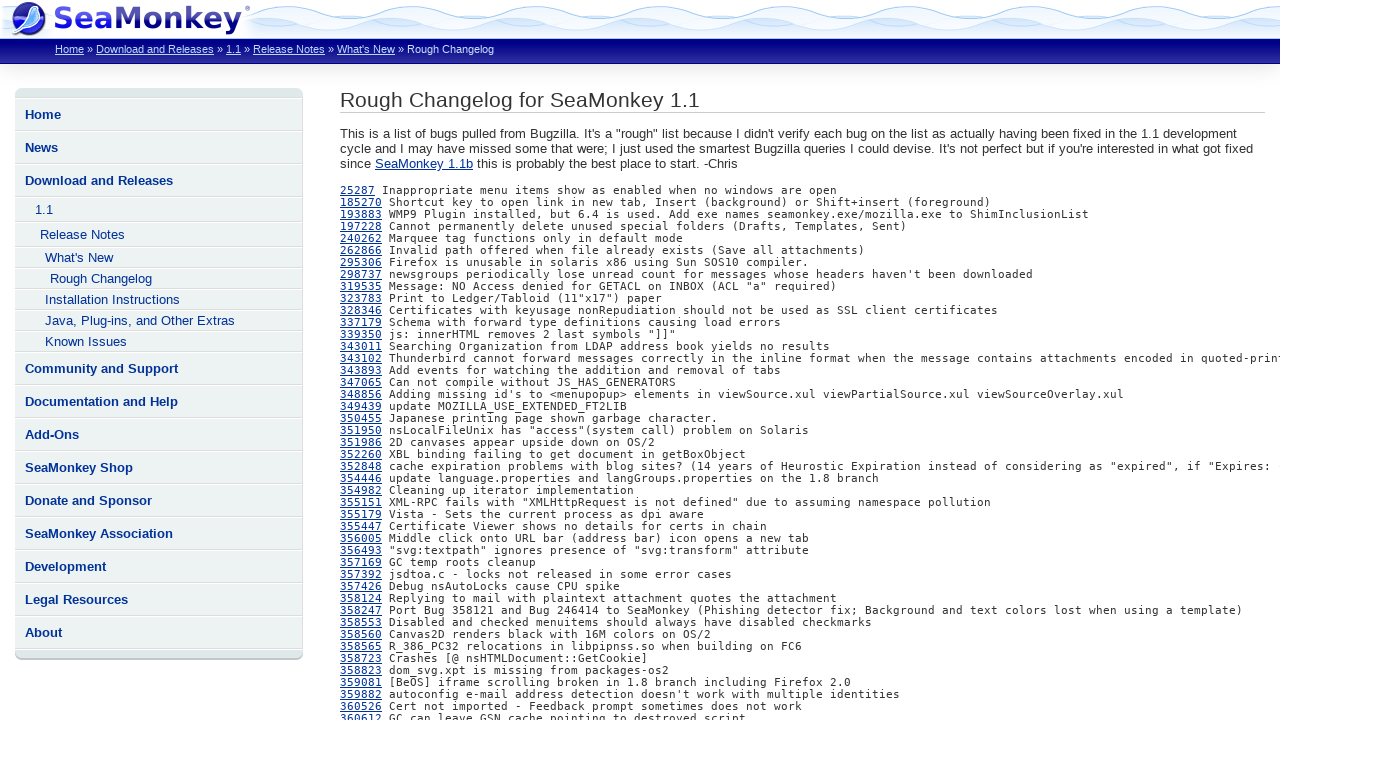

--- FILE ---
content_type: text/html; charset=UTF-8
request_url: https://www.seamonkey-project.org/releases/seamonkey1.1/changelog
body_size: 13185
content:
<!DOCTYPE html PUBLIC "-//W3C//DTD HTML 4.01//EN" "http://www.w3.org/TR/html4/strict.dtd">
<html lang="en"
      dir="ltr">
  <head>
    <title>SeaMonkey 1.1 Changelog</title>
    <link rel="stylesheet" type="text/css" href="/css/base/template.css" media="screen">
    <link rel="stylesheet" type="text/css" href="/css/base/content.css" media="screen">
    <link rel="stylesheet" type="text/css" href="/css/artemia/template.css" title="Artemia Nyos" media="screen">
    <link rel="stylesheet" type="text/css" href="/css/artemia/content.css" title="Artemia Nyos" media="screen">
    <link rel="icon" href="/images/seamonkey16.png" type="image/png">

<meta http-equiv="Content-Type" content="text/html; charset=utf-8">
<meta http-equiv="Content-Language" content="en">
<meta http-equiv="Content-Style-Type" content="text/css">
<meta http-equiv="Content-Script-Type" content="text/javascript">

<link rel="top" href="../../" title="SeaMonkey Project">
<link rel="up" href="./" title="SeaMonkey 1.1">



  </head>
  <body id="seamonkeyproject-org">
    <div id="header"><h1><a href="/" title="Go to seamonkey-project.org" accesskey="1"><img
      src="/images/template/header-logo.png" height="38" width="260" alt="SeaMonkey Project"></a></h1></div>
    <div id="breadcrumbs">
      <a href="../../">Home</a>  &#187; <a href="../../releases/">Download and Releases</a> &#187; <a href="../../releases/1.1">1.1</a> &#187; <a href="../../releases/seamonkey1.1/">Release Notes</a> &#187; <a href="../../releases/seamonkey1.1/README">What's New</a> &#187; <span>Rough Changelog</span>
    </div>
    <div id="content">
      <div id="side">
        <ul id="nav">
	<li><a href="../../">Home</a></li>
	<li><a href="../../news">News</a></li>
	<li><a href="../../releases/">Download and Releases</a><ul>
	<li><a href="../../releases/1.1">1.1</a><ul>
	<li><a href="../../releases/seamonkey1.1/">Release Notes</a><ul>
	<li><a href="../../releases/seamonkey1.1/README">What's New</a><ul>
	<li><a href="../../releases/seamonkey1.1/changelog">Rough Changelog</a></li>
</ul></li>
	<li><a href="../../releases/seamonkey1.1/installation">Installation Instructions</a></li>
	<li><a href="../../releases/seamonkey1.1/installation-extras">Java, Plug-ins, and Other Extras</a></li>
	<li><a href="../../releases/seamonkey1.1/known-issues">Known Issues</a></li>
</ul></li>
</ul></li>
</ul></li>
	<li><a href="../../community">Community and Support</a></li>
	<li><a href="../../doc/">Documentation and Help</a></li>
	<li><a href="https://addons.thunderbird.net/seamonkey/">Add-Ons</a></li>
	<li><a href="http://www.zazzle.com/seamonkeyproject">SeaMonkey Shop</a></li>
	<li><a href="../../donate/">Donate and Sponsor</a></li>
	<li><a href="../../association/">SeaMonkey Association</a></li>
	<li><a href="../../dev/">Development</a></li>
	<li><a href="../../legal/">Legal Resources</a></li>
	<li><a href="../../about">About</a></li>
</ul>
      </div>
      <div id="mainContent">
        

<h1>Rough Changelog for SeaMonkey 1.1</h1>

<p>This is a list of bugs pulled from Bugzilla. It's a "rough" list because I
didn't verify each bug on the list as actually having been fixed in the
1.1 development cycle and I may have missed some that were;
I just used the smartest Bugzilla queries I could devise. It's
not perfect but if you're interested in what got fixed since
<a href="../seamonkey1.1b/changelog">SeaMonkey 1.1b</a>
this is probably the best place to start. -Chris</p>

<pre>
<a href="https://bugzilla.mozilla.org/show_bug.cgi?id=25287">25287</a> Inappropriate menu items show as enabled when no windows are open
<a href="https://bugzilla.mozilla.org/show_bug.cgi?id=185270">185270</a> Shortcut key to open link in new tab, Insert (background) or Shift+insert (foreground)
<a href="https://bugzilla.mozilla.org/show_bug.cgi?id=193883">193883</a> WMP9 Plugin installed, but 6.4 is used. Add exe names seamonkey.exe/mozilla.exe to ShimInclusionList
<a href="https://bugzilla.mozilla.org/show_bug.cgi?id=197228">197228</a> Cannot permanently delete unused special folders (Drafts, Templates, Sent)
<a href="https://bugzilla.mozilla.org/show_bug.cgi?id=240262">240262</a> Marquee tag functions only in default mode
<a href="https://bugzilla.mozilla.org/show_bug.cgi?id=262866">262866</a> Invalid path offered when file already exists (Save all attachments)
<a href="https://bugzilla.mozilla.org/show_bug.cgi?id=295306">295306</a> Firefox is unusable in solaris x86 using Sun SOS10 compiler.
<a href="https://bugzilla.mozilla.org/show_bug.cgi?id=298737">298737</a> newsgroups periodically lose unread count for messages whose headers haven't been downloaded
<a href="https://bugzilla.mozilla.org/show_bug.cgi?id=319535">319535</a> Message: NO Access denied for GETACL on INBOX (ACL "a" required)
<a href="https://bugzilla.mozilla.org/show_bug.cgi?id=323783">323783</a> Print to Ledger/Tabloid (11"x17") paper
<a href="https://bugzilla.mozilla.org/show_bug.cgi?id=328346">328346</a> Certificates with keyusage nonRepudiation should not be used as SSL client certificates
<a href="https://bugzilla.mozilla.org/show_bug.cgi?id=337179">337179</a> Schema with forward type definitions causing load errors
<a href="https://bugzilla.mozilla.org/show_bug.cgi?id=339350">339350</a> js: innerHTML removes 2 last symbols "]]"
<a href="https://bugzilla.mozilla.org/show_bug.cgi?id=343011">343011</a> Searching Organization from LDAP address book yields no results
<a href="https://bugzilla.mozilla.org/show_bug.cgi?id=343102">343102</a> Thunderbird cannot forward messages correctly in the inline format when the message contains attachments encoded in quoted-printable format
<a href="https://bugzilla.mozilla.org/show_bug.cgi?id=343893">343893</a> Add events for watching the addition and removal of tabs
<a href="https://bugzilla.mozilla.org/show_bug.cgi?id=347065">347065</a> Can not compile without JS_HAS_GENERATORS
<a href="https://bugzilla.mozilla.org/show_bug.cgi?id=348856">348856</a> Adding missing id's to &lt;menupopup&gt; elements in viewSource.xul viewPartialSource.xul viewSourceOverlay.xul
<a href="https://bugzilla.mozilla.org/show_bug.cgi?id=349439">349439</a> update MOZILLA_USE_EXTENDED_FT2LIB
<a href="https://bugzilla.mozilla.org/show_bug.cgi?id=350455">350455</a> Japanese printing page shown garbage character.
<a href="https://bugzilla.mozilla.org/show_bug.cgi?id=351950">351950</a> nsLocalFileUnix has "access"(system call) problem on Solaris
<a href="https://bugzilla.mozilla.org/show_bug.cgi?id=351986">351986</a> 2D canvases appear upside down on OS/2
<a href="https://bugzilla.mozilla.org/show_bug.cgi?id=352260">352260</a> XBL binding failing to get document in getBoxObject
<a href="https://bugzilla.mozilla.org/show_bug.cgi?id=352848">352848</a> cache expiration problems with blog sites? (14 years of Heurostic Expiration instead of considering as "expired", if "Expires: -1" is returned)
<a href="https://bugzilla.mozilla.org/show_bug.cgi?id=354446">354446</a> update language.properties and langGroups.properties on the 1.8 branch
<a href="https://bugzilla.mozilla.org/show_bug.cgi?id=354982">354982</a> Cleaning up iterator implementation
<a href="https://bugzilla.mozilla.org/show_bug.cgi?id=355151">355151</a> XML-RPC fails with "XMLHttpRequest is not defined" due to assuming namespace pollution
<a href="https://bugzilla.mozilla.org/show_bug.cgi?id=355179">355179</a> Vista - Sets the current process as dpi aware
<a href="https://bugzilla.mozilla.org/show_bug.cgi?id=355447">355447</a> Certificate Viewer shows no details for certs in chain
<a href="https://bugzilla.mozilla.org/show_bug.cgi?id=356005">356005</a> Middle click onto URL bar (address bar) icon opens a new tab
<a href="https://bugzilla.mozilla.org/show_bug.cgi?id=356493">356493</a> "svg:textpath" ignores presence of "svg:transform" attribute
<a href="https://bugzilla.mozilla.org/show_bug.cgi?id=357169">357169</a> GC temp roots cleanup
<a href="https://bugzilla.mozilla.org/show_bug.cgi?id=357392">357392</a> jsdtoa.c - locks not released in some error cases
<a href="https://bugzilla.mozilla.org/show_bug.cgi?id=357426">357426</a> Debug nsAutoLocks cause CPU spike
<a href="https://bugzilla.mozilla.org/show_bug.cgi?id=358124">358124</a> Replying to mail with plaintext attachment quotes the attachment
<a href="https://bugzilla.mozilla.org/show_bug.cgi?id=358247">358247</a> Port Bug 358121 and Bug 246414 to SeaMonkey (Phishing detector fix; Background and text colors lost when using a template)
<a href="https://bugzilla.mozilla.org/show_bug.cgi?id=358553">358553</a> Disabled and checked menuitems should always have disabled checkmarks
<a href="https://bugzilla.mozilla.org/show_bug.cgi?id=358560">358560</a> Canvas2D renders black with 16M colors on OS/2
<a href="https://bugzilla.mozilla.org/show_bug.cgi?id=358565">358565</a> R_386_PC32 relocations in libpipnss.so when building on FC6
<a href="https://bugzilla.mozilla.org/show_bug.cgi?id=358723">358723</a> Crashes [@ nsHTMLDocument::GetCookie]
<a href="https://bugzilla.mozilla.org/show_bug.cgi?id=358823">358823</a> dom_svg.xpt is missing from packages-os2
<a href="https://bugzilla.mozilla.org/show_bug.cgi?id=359081">359081</a> [BeOS] iframe scrolling broken in 1.8 branch including Firefox 2.0
<a href="https://bugzilla.mozilla.org/show_bug.cgi?id=359882">359882</a> autoconfig e-mail address detection doesn't work with multiple identities
<a href="https://bugzilla.mozilla.org/show_bug.cgi?id=360526">360526</a> Cert not imported - Feedback prompt sometimes does not work
<a href="https://bugzilla.mozilla.org/show_bug.cgi?id=360612">360612</a> GC can leave GSN cache pointing to destroyed script
<a href="https://bugzilla.mozilla.org/show_bug.cgi?id=360869">360869</a> text-anchor='middle' does not work with text content added via certain scripts
<a href="https://bugzilla.mozilla.org/show_bug.cgi?id=361437">361437</a> gre should be installed locally
<a href="https://bugzilla.mozilla.org/show_bug.cgi?id=361563">361563</a> Need to change minVersion for 1.8 branch
<a href="https://bugzilla.mozilla.org/show_bug.cgi?id=361781">361781</a> nsIDomInternalWindow::GetAttention on GTK2 steals focus when the app has focus, blinks otherwise
<a href="https://bugzilla.mozilla.org/show_bug.cgi?id=361901">361901</a> Save Page menuitem label missing from File menu when DM is open
<a href="https://bugzilla.mozilla.org/show_bug.cgi?id=362110">362110</a> jsscope property sweeping still calls malloc in some cases
<a href="https://bugzilla.mozilla.org/show_bug.cgi?id=362186">362186</a> entries from ldap address book not displayed (offline) - you can only search
<a href="https://bugzilla.mozilla.org/show_bug.cgi?id=362265">362265</a> Some packages are registering PACKAGE instead of CONTENT
<a href="https://bugzilla.mozilla.org/show_bug.cgi?id=362297">362297</a> The xslt-param code doesn't initialize recycler
<a href="https://bugzilla.mozilla.org/show_bug.cgi?id=362612">362612</a> Folder truncation fails when filtering on POP3 account
<a href="https://bugzilla.mozilla.org/show_bug.cgi?id=363094">363094</a> Autocomplete-to-my-domain confused after '@' entered in field
<a href="https://bugzilla.mozilla.org/show_bug.cgi?id=363764">363764</a> .vcs files (and sometime rtf files) get sent as text/plain
<a href="https://bugzilla.mozilla.org/show_bug.cgi?id=364017">364017</a> Assertion failure: map-&gt;vector &amp;&amp; i &lt; map-&gt;length, at jsatom.c:919
<a href="https://bugzilla.mozilla.org/show_bug.cgi?id=364115">364115</a> No folder icons in Virtual Folder list dialog
<a href="https://bugzilla.mozilla.org/show_bug.cgi?id=364215">364215</a> Modern mini scrollbars don't work
<a href="https://bugzilla.mozilla.org/show_bug.cgi?id=365113">365113</a> wrong location of send and draft folder in local folders
<a href="https://bugzilla.mozilla.org/show_bug.cgi?id=365948">365948</a> Make 0.7 available on addons for FF2
<a href="https://bugzilla.mozilla.org/show_bug.cgi?id=366869">366869</a> js_ThreadDestructorCB calls JS_REMOVE_AND_INIT_LINK incorrectly, resulting in an infinite loop</pre>



        <address>                
        </address>

      </div>
    </div>

    <div id="footer">
      <ul id="footer-menu">
        <li><a href="../../sitemap">Site Map</a></li>
        <li><a href="http://www.mozilla.org/security/">Security Updates</a></li>
        <li><a href="../../about">About SeaMonkey</a></li>
        <li><a href="../../about#contact">Contact Us</a></li>
      </ul>
      <p class="tLicense">SeaMonkey and the SeaMonkey logo are <a href="../../legal/trademark">registered trademarks</a> of the <a href="../../">SeaMonkey Association (SeaMonkey e.V.)</a>.</p>
      <p class="tLicense">Portions of this content are &copy; 1998&#8211;2025 by individual mozilla.org contributors; content available under a Creative Commons license | <a href="http://www.mozilla.org/foundation/licensing/website-content.html">Details</a>.</p>
            <ul class="site-tools">
        <li>Last modified October 09, 2025</li>
        <li><a href="https://foss.heptapod.net/seamonkey/website/-/commits/branch/default/src/releases/seamonkey1.1/changelog.en.html">Document History</a></li>
      </ul>
    </div>

  </body>
</html>

--- FILE ---
content_type: text/css
request_url: https://www.seamonkey-project.org/css/base/template.css
body_size: 1685
content:
/* mozilla.org MezzoTan DevMo Template Styles
 *
 */

/* Link Navigation */

  #tNavTop,
  #tNavBottom {
    list-style: none;
    text-align: right;
  }
  #tNavTop > li,
  #tNavBottom > li {
    display: block;
  }
  #tNavTop:before,
  #tNavBottom:after {
    clear: both;
  }

  #tNavTop a[rel="prev"],
  #tNavBottom a[rel="prev"] {
    float: left;
    text-align: left;
  }

  #tNavTop a[rel="toc"] {
    display: block;
    text-align: center;
  }

  #tNavTop a[rel="next"],
  #tNavBottom a[rel="next"] {
    float: right;
  }

/* Main Page Area */

  #mBody {
    clear: both;
    padding: 0 0 1em 0;
  }

  #side {
    float: left;
    width: 23%;
    margin-bottom: 1em;
    margin-top: 0;
  }

  #mainContent {
    float: right;
    width: 74%;
    margin-bottom: 3em;
  }

  .nomenu #mainContent {
    float: none;
    width: 100%;
  }

  .bodyleft {
    float: right !important;
    width: 74% !important;
  }

  #mainContent.right {
    float: left;
    width: 62%;
    margin-bottom: 2em;
  }

  #side.right {
    float: right;
    width: 35%;
    margin-bottom: 2em;
    margin-top: 0;
  }

/* Footer */

  #footer {
    clear: both;
    margin-top: 1em;
  }

  #footer ul {
    margin: 1em 0;
    padding: 0;
    list-style: none;
  }

  #footer li {
    display: inline;
    padding: 0 1em;
    margin: 0;
    white-space: nowrap;
  }

  #footer ul#footer-menu {
    margin: 0 0 1em 0;
  }

  #footer p {
    margin: 0.6em 0;
  }

  .tLicense {
    font-size: smaller;
  }

/* Sidebar */

  #getcd {
    margin: 1em 0 0 45px;
  }

/*accessibility tweaks*/
  .skipLink {
    position: absolute;
    left: -999px;
    width: 990px;
  }
  hr.hide {
    display: none;
  }


--- FILE ---
content_type: text/css
request_url: https://www.seamonkey-project.org/css/base/content.css
body_size: 7491
content:
/* mozilla.org Base Styles
 * maintained by fantasai
 * (classes defined in the Markup Guide - http://mozilla.org/contribute/writing/markup )
 */
/* Suggested order:
 * display
 * list-style
 * position
 * float
 * clear
 * width
 * height
 * margin
 * padding
 * border
 * background
 * color
 * font
 * text-decoration
 * text-align
 * vertical-align
 * white-space
 * other text
 * content
 *
 */

/* TOC:
   Random HTML Styles
     Forms
   General Structure
   Navigation
   Quotations
   Comments and Other Asides
   Emphasis
   Computers - General
   Code
   Examples and Figures
   Q and A (FAQ)
   Tables
   Headers
   Meta
   Specific to Products Pages
*/
/* Random HTML Styles */

dt {
  font-weight: bold;
}

dd {
  margin: 0 0 1em 1em;
}

li {
  margin-top: 0.2em;
  margin-bottom: 0.2em;
}

sup {
  font-size: 70%;
}

form {
  margin: 0;
  display: inline;
}

label {
  font-weight: bold;
}

/* General Structure */

.subtitle {
  font-style: italic;
}

div.para {
  margin: 1em 0;
}

div.para > ul,
div.para > ol,
div.para > blockquote {
  margin-top: 0.2em;
  margin-bottom: 0.2em;
}

div.section {
  display: block;
  padding-left: 3%;
}

div.section > h2,
div.section > h3,
div.section > h4,
div.section > h5,
div.section > h6 {
  margin-left: -1.3%;
}

.block {
  display: block;
  margin: 0.1em 1em;
}

.imgright {
  float: right;
  margin: 0 0 2em 2em;
}

.first {
  margin-top: 0; /* For IE not understanding :first-child */
}

/* Navigation */

:link img,
:visited img {
  border: 0;
}
.deepLevel #mainContent :link img,
.deepLevel #mainContent :visited img {
  border: medium solid;
}
.deepLevel #mainContent #buttons :link img,
.deepLevel #mainContent #buttons :visited img {
  border: 0;
}

.ex-ref {
  font-style: italic;
}

dl.toc dt {
  margin-top: 1em;
  font-size: 110%;
}
dl.toc p {
  margin: 0;
  text-indent: 1em;
}
dl.toc p:first-child {
  text-indent: 0;
}
dl.toc > dd {
  margin-left: 1em;
}

ol.toc ol {
  list-style-type: circle;
}
ol.toc > li > ol {
  font-size: 90%;
}

ul.snav {/* section navigation or short navigation, whichever you prefer */
  margin: 0.7em 10%;
  padding: .2em;
  text-align: center;
  list-style-type: none;
}
ul.snav > li {
  margin: 0;
  padding: 0;
}
ul.snav > li {
  display: inline;
}
ul.snav > li:before {
  content: " | ";
}
ul.snav > li:first-child:before {
  content: "";
}

@media screen, print, handheld, projection {
  p.crumbs em {
    display: none;
  }
}

#mainContent > p.crumbs:first-child,
#side > p.crumbs:first-child {
  margin-top: 0;
}

a.cont {
  display: block;
  margin-right: 0;
  text-align: right;
}

#side img {
  max-width: 100%;
  display: block;
  margin: auto;
}

/* Quotations */

blockquote > address {
  padding-left: 1em;
  text-indent: -1em;
}
blockquote > address:before {
  content: "\2015";
}

div.quote,
div.epigraph {
  margin: 1em;
}
div.quote q,
div.epigraph q {
  display: block;
  margin: 0 .5em;
  text-indent: -0.5em;
}
div.quote cite,
div.epigraph cite {
  display: block;
  padding: 0 1em;
  text-align: right;
  text-indent: -1em;
}
div.quote cite:before,
div.epigraph cite:before {
  content: "\2015";
}

blockquote.epigraph,
div.epigraph q {
  font-style: italic;
  text-align: right;
}
blockquote.epigraph em,
div.epigraph q em {
  font-style: normal;
}
blockquote.epigraph address,
div.epigraph cite {
  font-style: normal;
}

/* Comments and other Asides */

.note {
  font-style: italic;
}
.note:before {
  content: "Note: ";
}

.remark {
  font-size: smaller;
}
.remark:before {
  content: "[";
}
.remark:after {
  content: "]";
}

.sidenote {
  clear: both;
  margin: 0.75em 0.5em;
  padding: 0.2em;
  border: 1px solid;

  /* Block NS4 from floating */ /*/*/
  float: right;
  width: 30%;
  min-width: 15em;
  /* */
}
/* Reduce main header sizes */
.sidenote h1 {font-size: 1.40em;}
.sidenote h2 {font-size: 1.25em;}
.sidenote h3 {font-size: 1.10em;}

.key-point > p:first-child,
.key-point > ul:first-child,
.key-point > ol:first-child,
.key-point > h1:first-child,
.key-point > h2:first-child,
.key-point > h3:first-child,
.key-point > h4:first-child,
.key-point > h5:first-child,
.key-point > h6:first-child {
  margin-top: 0;
}

/* Emphasis */

strong.stronger {
  font-style: italic;
  font-weight: bold;
}

strong.very-strong {
  font-weight: bold;
  text-transform: uppercase;
}

*.important,
div.important,
p.important {
  margin: 1em;
  padding: 0.1em;
  border: solid #F00;
  font-size: larger;
}

span.important {
  margin: 0;
  padding: 0;
  border: 0;
  font-size: smaller;
  color: #c00;
}

/* Computers - General */

pre.screen {
  overflow: auto;
  margin: 1em 0.5em;
  padding: 0.2em;
  border: solid 1px;
  font-family: monospace;
  white-space: pre;
}

div.screen {
  margin: 1em .5em;
  padding: 0.2em;
  border: solid 1px;
}

span.application {
  font-style: italic;
}

kbd.long {
  display: block;
  margin: 0.1em 1em;
}

kbd.command,
code.command {
  white-space: pre;
}

code.filename {
  font-style: italic;
  white-space: nowrap;
}

/* Code */

code, pre {
  /* override IE6 default */
  font-size: 1em;
}

code {
  white-space: nowrap;
}
code.long {
  display: block;
  margin: 0.1em 1em;
  white-space: normal;
}

pre.code {
  overflow: auto;
  margin: 1em .5em;
  padding: .2em;
  border: solid 1px;
}

pre.code .remark {
  font-size: 1em;
  font-style: italic;
}

/* turn off content generation */
pre.code .remark:before,
pre.code .remark:after,
pre.code .note:before {
  content: "";
}

/* Examples and Figures */

.example {
  margin: 1em 3%;
  padding: .25em;
  border: solid;
}
.example:before {
  display: block;
  font-weight: bold;
  content: "Example";
}
.example[title]:before {
  content: "Example: " attr(title);
}

pre.bad,
div.bad {
  border: dashed red 3px;
}
.bad.example:before {
  content: "Incorrect Example";
}
.bad.example[title]:before {
  content: "Incorrect Example: " attr(title);
}

pre.good,
div.good {
  border: double lime 3px;
}
.good.example:before {
  content: "Correct Example";
}
.good.example[title]:before {
  content: "Correct Example: " attr(title);
}

.figure,
.screenshot {
  display: block;
  margin: .75em auto;
}
object.figure object,
object.screenshot object,
object.figure img,
object.screenshot object {
  display: block;
  margin: 0 auto;
}
.screenshot[title]:after,
.figure[title]:after {
  display: block;
  margin: 0 8% .05em;
  font-style: italic;
  font-size: small;
  text-align: right;
  content: attr(title);
}

.co,
.callout {
  text-decoration: underline;
}

/* Q and A (FAQ) */

.qandaset .question {
  font-size: large;
  font-weight: bold;
}

.qandaset .answer {
  margin-top: 1em;
}

/* Tables */

table.data {
  border-collapse: collapse;
  margin: 0.5em auto;
  border: 1px solid;
}

table.data caption {
  margin: 1em auto 0.2em;
  font-size: small;
  font-style: italic;
  text-align: center;
}

table.data th,
table.data td {
  padding: 0.2em;
  border: 1px solid;
  vertical-align: baseline;
}

table.data tbody th:first-child {
  text-align: right;
}

table.data thead th {
  vertical-align: middle;
}

/* Meta */

address {
  text-align: right;
}
.author {
  margin-bottom: 1em;
  text-align: left;
}

/* Headers */

#mainContent > h1:first-child,
#mainContent > h2:first-child,
#mainContent > h3:first-child,
#mainContent > h4:first-child,
#mainContent > h5:first-child,
#mainContent > h6:first-child,
#side > h1:first-child,
#side > h2:first-child,
#side > h3:first-child,
#side > h4:first-child,
#side > h5:first-child,
#side > h6:first-child {
  margin-top: 0;
}


--- FILE ---
content_type: text/css
request_url: https://www.seamonkey-project.org/css/artemia/template.css
body_size: 3944
content:
body {
  margin: 0 0 1em 0;
  padding: 0; /* need for Opera */
  background: #fff;
  color: #333;
  min-width: 610px;
}

form { margin: 0; }
img { border: 0; }

/* Core site element widths */

/*#header, #breadcrumbs, #content, #footer {
  max-width: 1000px;
  margin: 0 auto;
}*/

#header { padding: 0 15px 0 0; }
#breadcrumbs { padding: 0 15px 0 55px; }
#content { padding: 0 15px; }
#footer { padding: 0 15px; margin: 0 15px; }

#header div, #content, #breadcrumbs div, #footer, #main-feature .feature-contents {
/*  max-width: 900px; margin: 0 auto; */
}

#header div { position: relative; }

/* header */

#header {
  height: 38px;
  position: relative;
  border-bottom: 1px solid #9FCBF7;
  background: #F6FAFE url("/images/template/header-background.png") top left repeat-x;
  z-index: 1;
}

#header h1 { margin: 0; }

#header h1 img {
  font-weight: bold;
  color: #7f7c45;
}

/* breadcrumbs */

#breadcrumbs {
  padding-top: 0.37em;
  font-size: 85%;
  color: #C8E0FA;
  background-color: #000089;
  background-image: linear-gradient(to bottom, #000089 0%, #000089 15%, #30309f 99%, #000089 100%);
  min-height: 1.8em;
  margin-bottom: 2.2em;
  box-shadow: 0px 0px 24px 0px rgba(0, 0, 0, 0.15);
  border-bottom: 1px solid #000089;
}
#breadcrumbs a:link,
#breadcrumbs a:visited {
  color: #B7D8F9;
}

#breadcrumbs a:hover,
#breadcrumbs a:active {
  color: #F2F8FE;
}

/* content */

#content {
  background: #fff;
}

#endcontent {
  clear: both;
  font-size: 1px;
}

/* Sidebar */

#nav:before {
  line-height: 0.1;
  font-size: 1px;
  margin: 0;
  height: 9px;
  display: block;
  border-bottom: 1px solid #ddd;
  content: "";
}
#nav {
  background: #E0E9E9;
  border-radius: .5em;
  box-shadow: 0px 2px #c2c6c6;
}
#nav:after {
  display: block;
  padding-top: 0;
  line-height: 0.1;
  font-size: 1px;
  content: "";
  margin: 0 0 0 0;
  height: 8px;
  border-top: 1px solid #fff;
}

#nav, #nav ul {
  margin: 0;
  padding: 0;
  list-style: none;
}
#nav {
  margin-bottom: 1em;
}
#nav li {
  display: inline;
  padding: 0;
  margin: 0;
}

#nav li span { /* used for un-linked menu items */
  display: block;
  padding: 6px 10px;
  font-weight: bold;
  color: #666;
}
#nav li span#configParent, #nav li span #configuration {
  display: inline;
  font-weight: normal;
  padding: 0;
}

#nav li a {
  display: block;
  padding: 8px 10px;
  font-weight: bold;
  text-decoration: none;
  background: #EDF2F2;
  border-bottom: 1px solid #ddd;
  border-top: 1px solid #fff;
  border-right: 1px solid #ddd;
}
#nav li a:hover {
  background: #E0E9E9;
}

#nav li li a, #nav li li span {
  padding: 4px 8px 4px 20px;
}

#nav li li a {
  font-weight: normal;
}

#nav li li li a, #nav li li li span {
  padding: 4px 8px 4px 25px;
}

#nav li li li li a, #nav li li li li span {
  padding: 2px 8px 2px 30px;
}

#nav li li li li li a, #nav li li li li li span {
  padding: 2px 8px 2px 35px;
}

#oN {
  background-color: #E0E9E9;
}
#oN:hover {
  background-color: #C6DCDC;
}


/* footer */

#footer {
  border-top: 1px solid #999;
  margin-top: 2em;
  margin-bottom: 1em;
  color: #888;
  padding: 1em 0;
  text-align: center;
}

#footer-contents {
  padding: 0;
  border-top: 1px solid #C9D0E0;
}

#footer p {
  margin: 0.3em;
  clear: both;
}

#footer .site-tools {
/*  display: none; */
}

#footer .site-tools, #footer .site-tools a {
  color: #666;
}

#footer .site-tools a:hover {
  color: #000;
}

#footer .site-tools p span {
  padding-right: 1em;
}

.small-print {
  font-size: 85%;
  color: #888;
}

.small-print a:link,
.small-print a:visited {
  color: #888;
}

.small-print a:hover,
.small-print a:active {
  color: #333;
}

#locales {
  margin: 0 auto 1.5em auto;
  width: 610px;
  line-height: 160%;
}

#locales p {
  display: inline;
  margin: 0;
  padding: 0 0.3em 0 0;
}

#locales ul {
  display: inline;
  margin: 0;
  padding: 0;
}

#locales li {
  padding: 0 0.3em 0 0;
  display: inline;
}

#locales li a {
  white-space: nowrap;
}


--- FILE ---
content_type: text/css
request_url: https://www.seamonkey-project.org/css/artemia/content.css
body_size: 8258
content:
/* mozilla.org Rustico Theme Content Styles
 * Design by silverorange
 * Markup Reference classes organized by fantasai
 */

/* Suggested order:
 * display
 * list-style
 * position
 * float
 * clear
 * width
 * height
 * margin
 * padding
 * border
 * background
 * color
 * font
 * text-decoration
 * text-align
 * vertical-align
 * white-space
 * other text
 * content
 *
 */

/* TOC:
   Body
   Random HTML Styles
     Forms
   General Structure
   Navigation
   Quotations
   Comments and Other Asides
   Emphasis
   Computers - General
   Code
   Examples and Figures
   Q and A (FAQ)
   Tables
   Meta
*/

/* Random HTML Styles */

hr {
  height: 1px;
  background-color: #000;
  color: #000;
  margin: 2em 0;
}

.hide { display: none; }

ul.spaced li, ol.spaced li {
  margin-bottom: 0.5em;
}

/* General Structure */
body, td, th, input { /* redundant rules for bad browsers  */
  font-family: verdana, sans-serif;
  font-size: x-small;
  voice-family: "\"}\"";
  voice-family: inherit;
  font-size: small;
}

h1, h2, h3, h4, h5, h6 {
  margin: 1em 0 0.2em 0;
  border-bottom: 1px solid #ccc;
  font-family: arial, verdana, sans-serif;
}
li h1, li h2, li h3, li h4, li h5, li h6 {
  border: none;
}

#header h1 { border: 0; }

h1 { font-size: 160%; font-weight: normal; }
h2 { font-size: 150%; font-weight: normal; }
h3 { font-size: 120%; }
h4 { font-size: 100%; }
h5 { font-size: 90%; }
h6 { font-size: 90%; border: 0; }

h1:target, h2:target, h3:target, h4:target, h5:target, h6:target {
  background: #C4EFA1;
}

/* Navigation */

:link { color: #039; }
:visited { color: #636; }
:link:hover, :visited:hover { color: #333; }
:link:active, :link:active { color: #000; }

/* Quotations */


/* Comments and other Asides */
.note {
  color: #666;
}

.first {
  margin-top: 0;
}

.remark {
  color: #666;
}

.sidenote {
  border: #666;
}

.footnote {
  color: #666;
}

.key-point {
  background: #e4ecec;
  padding: 15px 15px 7px 15px;
  margin-bottom: 1em;
  border-radius: .5em;
  box-shadow: 2px 2px 2px #c2c6c6;
  overflow: auto;
} * html .key-point { height: 1px; }
.key-point:after {
  clear: both;
  display: block;
  content: "";
}

.key-point h2, .key-point h3, .key-point h4, .key-point h5 {
  border: none;
  margin-top: 0;
  color: #4C5C5C;
}

.news dt {
  font-weight: normal;
  color: #666;
}
.news dt a {
  font-weight: bold;
}

ul.compact {
  margin-left: 0;
  padding-left: 20px;
}

/* Emphasis */

div.important,
p.important {
  margin: 1em 0;
  padding: 1em;
  border: 1px solid #FF9999;
  border-radius: 8px;
  background: #FFFF99;
  color: black;
  font-size: 1.1em;
  box-shadow: #D6D6D2 1px 1px;
}

.shout {
  font-size: 145%;
  color: red;
}

/* Computers - General */

kbd {
  margin: 0.1em;
  padding: 0.1em;
  border: 1px #ccc;
}

kbd.command,
code.command {
  color: #6B5839;
}

/* Code */

pre.code {
  padding: 1em;
  background: #EEECF6;
}

code > em,
code > strong,
pre.code > em,
pre.code > strong {
  font-style: normal;
}

/* Examples and Figures */

div.example {
  border-color: #554FA0;
}
div.example:before {
  color: #666;
}

/* Q and A (FAQ) */

ol.faq li a {
  text-decoration: none;
  border-bottom: 1px dotted #6C98EE;
}

ol.faq li a:hover {
  border-color: #039;
}

/* Tables */
table.data thead th {
  background: #e4ecec;
  empty-cells: hide;
}

table.data th,
table.data td {
  border: 1px solid #ccc;
  font-size: 100%;
  line-height: 130%;
}

tr.odd {
  background: #F5F5F5;
}

table.screens td {
  text-align: center;
  width: 45%;
}

table.screensmatrix tr > td {
  text-align: center;
  font-weight: bold;
}


ul.screenslist img {
  display: block;
  margin: 1em;
}

/* Meta */

address {
  color: #666;
}

/* Product Specific CSS */

.key-point h1, .key-point h2, .key-point h3 {
  margin: 0;
}

#product-desc p {
  padding-left: 175px;
  margin-top: 0;
}

#product-desc ul {
  padding-left: 190px;
  margin-bottom: 0;
}

#product-side {
  padding-top: 85px;
}

#product-side, .key-info-side {
  margin-left: 65%;
}

#product-side ul, .key-info-side ul {
  margin-left: 0;
  padding-bottom: 0;
  padding-left: 20px;
}

#product-side li, .key-info-side li {
  padding-bottom: 0.2em;
}

#product-desc {
  padding: 0;
  color: #4C5C5C;
  width: 60%;
  float: left;
  line-height: 140%;
}

.key-info-stable {
  padding: 0.2em 0;
  width: 48%;
  float: left;
  line-height: 140%;
}

.key-info-donate {
  margin-left: 52%;
  text-align: center;
}

.key-info-desc {
  padding: 0.2em 0;
  width: 60%;
  float: left;
  line-height: 140%;
}

.product-seamonkey {
  background: url("/images/seamonkey-screen.png") 7px 93px no-repeat;
}

.download h3 {
  color: #1D9101;
  font-weight: bold;
  border: none;
  margin: 0;
  font-size: 140%;
}

.download h3 :link,
.download h3 :visited,
.download h3 :link:active, .download h3 :visited:active {
  color: #1D9101;
}

.download h3 :link:hover, .download h3 :visited:hover {
  color: #156B01;
}

.download li {
  padding: 0;
  margin: 0;
}
.download ul {
  margin-top: 0;
  margin-bottom: 0;
  padding-bottom: 0;
}

.download {
  background: #C4EFA1 url("/images/box/download_arrow.gif") top right no-repeat;
  padding: 15px 15px 20px 15px;
  margin-bottom: 1em;
  border-radius: .5em;
  box-shadow: 2px 2px 2px #afce90;
  max-width: 530px;
}
#download:after {
  clear: both;
  display: block;
  content: "";
}
.download-div {
  width: 50%;
  float: left;
}
.download-fieldset {
  border-radius: .5em;
}

#download-win, .download-win {
  list-style-image: url("/images/ico-win.png");
}
#download-linux, .download-linux {
  list-style-image: url("/images/ico-tux.png");
}
#download-mac, .download-mac {
  list-style-image: url("/images/ico-osx-uni.png");
}

.download .other a:link, .download .other a:visited { color: #666; }
.download .other a:hover { color: #000; }
.download .other {
  padding-top: 3px;
  font-size: 75%;
  font-style: italic;
}

.download .main {
  font-weight: bold;
}

.configParent {
  display: block;
  font-size: 85%;
}

.mozillapower {
  float: right;
  margin: .2em 0 .2em .5em;
}

/* news */

h4.newsdate {
  margin-top: 2.5em;
}

div.feedlink {
  float: right;
  font-size: 16px;
}
div.feedlink img {
  vertical-align: bottom;
}

/* donation page */

.thanksbox {
  background-color: #000089;
  color: #FFFFFF;
  padding: 8px;
  text-align: center;
  font-weight: bold;
  border: 1px solid #000000;
}

/* release pages */

.release-date {
  text-align: right;
  margin-top: 0;
}

.key-side {
  float: right;
  margin-left: 1em;
}

#old {
  font-size: smaller;
}

table.downloads {
  width: 97%;
}

table.downloads thead th {
  white-space: nowrap;
}

table.downloads th,
table.downloads td {
  padding: 5px 15px 5px 5px;
}

table.downloads tr:target td {
  background: #C4EFA1;
}
table.downloads td.curVersion {
 font-weight: bold;
}

table.downloads th {
  text-align: left;
}

td .download-win,
td .download-linux,
td .download-mac {
  background-repeat: no-repeat;
  background-position: left;
  padding: 2px 0 2px 18px;
  display: block;
}
td .download-win {
  background-image: url("/images/ico-win.png");
}
td .download-linux {
  background-image: url("/images/ico-tux.png");
}
td .download-mac {
  background-image: url("/images/ico-osx-uni.png");
}

/* relnote README pages */

.fieldset  {
  border-top: thin solid rgb(223,220,217);
  border-right: thin solid rgb(178,176,174);
  border-bottom: thin solid rgb(178,176,174);
  border-left: thin solid rgb(223,220,217);
  padding: .1em 1em 0em 0em;
  margin: 2em 0em 1.2em .2em;
  background-color: rgb(217, 219, 225);
  border-radius: .4em;
}

.fieldset:hover {
  background-color: rgb(213, 214, 225);
}

.fieldset ul {
  margin-top: 0em;
}

.fieldset li {
  margin-right: 1.5em;
}

.fieldset ul :link  {
  font-weight: normal;
  color: #554FA0;
}

.fieldset ul :visited {
  font-weight: normal;
}

.legend  {
  display: inline;
  position: relative;
  top: -1.0em;
  margin-left: 1.8em;
  padding: .2em .8em .2em .8em;
  font-size: larger;
  font-weight: bolder;
  color: rgb(0, 51, 153);
  letter-spacing: .1em;
  background-color: white;
  border-radius: .6em .6em .2em .2em;
  opacity: .7;
  border-top: thin solid rgb(223,220,217);
  border-right: thin solid rgb(178,176,174);
  border-bottom: thin solid rgb(178,176,174);
  border-left: thin solid rgb(223,220,217);
}
